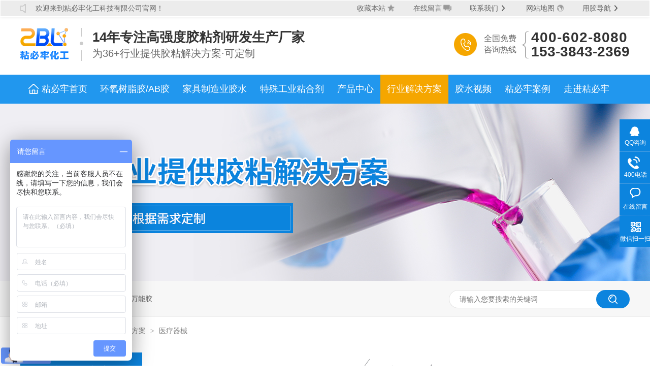

--- FILE ---
content_type: text/html
request_url: http://www.zbl8080.com/project_ylqx.html
body_size: 8434
content:
<!DOCTYPE html><html lang="zh"><head data-base="/">
<meta http-equiv="Cache-Control" content="no-transform">
<meta http-equiv="Cache-Control" content="no-siteapp"> 
  <meta charset="UTF-8"> 
  <meta http-equiv="X-UA-Compatible" content="IE=edge"> 
  <meta name="renderer" content="webkit"> 
  <meta http-equiv="pragma" content="no-cache">
 <meta http-equiv="cache-control" content="no-cache,must-revalidate">
 <meta http-equiv="expires" content="Wed, 26 Feb 1997 08:21:57 GMT">
 <meta http-equiv="expires" content="0">
 <meta name="applicable-device" content="pc">
<title>医疗器械-佛山粘必牢</title>
<meta name="keywords" content="AB胶解决方案,快干胶点胶方案,耐高温胶水应用">
<meta name="description" content="佛山粘必牢化工科技有限公司是一家集研发、生产与销售为一体的新型科技企业，主营AB胶、高透明水晶胶、耐高温硅胶胶水、工业快干胶等系列产品。AB胶厂家就找佛山粘必牢">
<link rel="alternate" media="only screen and (max-width:640px)" href="http://www.zbl8080.com/mobile/project_ylqx.html">
<script src="http://www.zbl8080.com/js/uaredirect.js" type="text/javascript"></script>
<script type="text/javascript">uaredirect('http://www.zbl8080.com/mobile/project_ylqx.html');</script>
<link rel="canonical" href="http://www.zbl8080.com/project_ylqx.html"> 
  <link href="http://www.zbl8080.com/css/reset.css?1605519176581" rel="stylesheet"> 
  <script src="http://www.zbl8080.com/js/nsw.pc.min.js"></script> 
  <link href="http://www.zbl8080.com/5f8d06cae4b05599efafc727.css" rel="stylesheet">
  <script>
var _hmt = _hmt || [];
(function() {
  var hm = document.createElement("script");
  hm.src="https://hm.baidu.com/hm.js?af3ef324fe616881a68a0c6a1f5c27a6";
  var s = document.getElementsByTagName("script")[0]; 
  s.parentNode.insertBefore(hm, s);
})();
</script>
 </head> 
 <body class="body-color"> 
  <div> 
 <div class="headbj"> 
  <div class="hea-top wow fadeInDown1"> 
   <div class="content"> 
    <span>欢迎来到粘必牢化工科技有限公司官网！</span> 
    <strong> <em class="top1 ei"><a href="javascript:addBookmark(this);" rel="sidebar" title="收藏本站"><i>收藏本站</i></a></em> <em class="top2 ei"><a href="http://www.zbl8080.com/Tools/leaveword.html" target="_blank" title="在线留言"><i>在线留言</i></a></em> <em class="top3 ei"> <a href="http://www.zbl8080.com/helps/lxzbl.html" target="_blank" title="联系我们"><i>联系我们</i></a> 
      <div class="xlbj"> 
       <div class="hea-code"> 
        <b><img alt="微信扫码 立即拿样" src="http://www.zbl8080.com/resource/images/f11a5d2971c5457bab8d40667c69dcf3_2.png" title="微信扫码 立即拿样"></b> 
        <i>微信扫码 立即拿样</i> 
       </div> 
       <div class="xl-tel"> 
        <em>免费咨询热线: </em> 
        <i>400-602-8080</i> 
       </div> 
       <div class="xl-fl"> 
        <ul> 
         <li><a href="http://wpa.qq.com/msgrd?v=3&amp;uin=1320326753&amp;site=qq&amp;menu=yes" qq="" target="_blank" title="业务咨询"><i><img alt="" src="http://www.zbl8080.com/images/hea-ico1.png"></i><em>业务咨询</em></a></li> 
         <li><a href="http://wpa.qq.com/msgrd?v=3&amp;uin=1320326753&amp;site=qq&amp;menu=yes" qq="" target="_blank" title="免费拿样"><i><img alt="" src="http://www.zbl8080.com/images/hea-ico2.png"></i><em>免费拿样</em></a></li> 
         <li><a href="http://wpa.qq.com/msgrd?v=3&amp;uin=1320326753&amp;site=qq&amp;menu=yes" qq="" target="_blank" title="我要定制"><i><img alt="" src="http://www.zbl8080.com/images/hea-ico3.png"></i><em>我要定制</em></a></li> 
        </ul> 
       </div> 
      </div> </em> <em class="top4 ei"><a href="http://www.zbl8080.com/sitemap.html" target="_blank" title="网站地图"><i>网站地图</i></a></em> <em class="top5 ei"> <a title="用胶导航"><i>用胶导航</i></a> 
      <div class="xlbj"> 
       <ul class="clearfix"> 
         
         <li class="clearfix"> <h3><a href="http://www.zbl8080.com/product_atxhf.html" title="产品分类">产品分类</a></h3> 
          <div class="hea-fl clearfix"> 
            
            <a href="http://www.zbl8080.com/product_hyjgjx.html" title="环氧结构胶系列">环氧结构胶系列</a> 
            
            <a href="http://www.zbl8080.com/product_gtmsjj.html" title="高透明水品胶系列">高透明水品胶系列</a> 
            
            <a href="http://www.zbl8080.com/product_ngwjs.html" title="耐高温胶水系列">耐高温胶水系列</a> 
            
            <a href="http://www.zbl8080.com/product_bxsabj.html" title="丙烯酸AB胶系列">丙烯酸AB胶系列</a> 
            
            <a href="http://www.zbl8080.com/product_mgjtx.html" title="木工胶系列">木工胶系列</a> 
            
            <a href="http://www.zbl8080.com/product_rrjxl.html" title="热熔胶系列">热熔胶系列</a> 
            
            <a href="http://www.zbl8080.com/product_sxfhj.html" title="水性复合胶系列">水性复合胶系列</a> 
            
            <a href="http://www.zbl8080.com/product_yxpjwn.html" title="油性喷胶/万能胶系列">油性喷胶/万能胶系列</a> 
            
            <a href="http://www.zbl8080.com/product_kgjtx.html" title="快干胶体系">快干胶体系</a> 
            
            <a href="http://www.zbl8080.com/product_yjgtx.html" title="有机硅系列">有机硅系列</a> 
            
            <a href="http://www.zbl8080.com/product_uvjt.html" title="UV胶系列">UV胶系列</a> 
            
            <a href="http://www.zbl8080.com/product_yyjtx.html" title="厌氧胶系列">厌氧胶系列</a> 
            
            <a href="http://www.zbl8080.com/product_xbj.html" title="修补剂系列">修补剂系列</a> 
            
            <a href="http://www.zbl8080.com/product_mfj.html" title="密封胶系列">密封胶系列</a> 
            
          </div> </li> 
         
         <li class="clearfix"> <h3><a href="http://www.zbl8080.com/product_czfl.html" title="粘接材质">粘接材质</a></h3> 
          <div class="hea-fl clearfix"> 
            
            <a href="http://www.zbl8080.com/product_mgjs.html" title="木工">木工</a> 
            
            <a href="http://www.zbl8080.com/product_jsjs.html" title="金属">金属</a> 
            
            <a href="http://www.zbl8080.com/product_sljspp.html" title="塑料">塑料</a> 
            
            <a href="http://www.zbl8080.com/product_gjjs.html" title="硅胶">硅胶</a> 
            
            <a href="http://www.zbl8080.com/product_blzjj.html" title="玻璃">玻璃</a> 
            
            <a href="http://www.zbl8080.com/product_tczjj.html" title="陶瓷">陶瓷</a> 
            
            <a href="http://www.zbl8080.com/product_snzj.html" title="水泥">水泥</a> 
            
            <a href="http://www.zbl8080.com/product_sczj.html" title="石材">石材</a> 
            
            <a href="http://www.zbl8080.com/product_zbzj.html" title="珠宝">珠宝</a> 
            
            <a href="http://www.zbl8080.com/product_hxzj.html" title="化纤">化纤</a> 
            
            <a href="http://www.zbl8080.com/product_dzlj.html" title="电子">电子</a> 
            
            <a href="http://www.zbl8080.com/product_yqmjs.html" title="油漆">油漆</a> 
            
            <a href="http://www.zbl8080.com/product_dtjs.html" title="地毯">地毯</a> 
            
            <a href="http://www.zbl8080.com/product_pgjs.html" title="皮革">皮革</a> 
            
            <a href="http://www.zbl8080.com/product_hmjs.html" title="海绵">海绵</a> 
            
            <a href="http://www.zbl8080.com/product_blfhj2525.html" title="布料">布料</a> 
            
            <a href="http://www.zbl8080.com/product_txwjs.html" title="碳纤维">碳纤维</a> 
            
            <a href="http://www.zbl8080.com/product_ykljs.html" title="亚克力">亚克力</a> 
            
            <a href="http://www.zbl8080.com/product_xjzj.html" title="橡胶">橡胶</a> 
            
          </div> </li> 
         
         <li class="clearfix"> <h3><a href="http://www.zbl8080.com/product_gnfl.html" title="功能分类">功能分类</a></h3> 
          <div class="hea-fl clearfix"> 
            
            <a href="http://www.zbl8080.com/product_zjj8469.html" title="粘接胶">粘接胶</a> 
            
            <a href="http://www.zbl8080.com/product_jgj.html" title="结构胶">结构胶</a> 
            
            <a href="http://www.zbl8080.com/product_ngwj.html" title="耐高温胶">耐高温胶</a> 
            
            <a href="http://www.zbl8080.com/product_gfj.html" title="灌封胶">灌封胶</a> 
            
            <a href="http://www.zbl8080.com/product_fhj.html" title="复合胶">复合胶</a> 
            
            <a href="http://www.zbl8080.com/product_djjzj.html" title="大件浇筑胶">大件浇筑胶</a> 
            
            <a href="http://www.zbl8080.com/product_tztcj.html" title="特种涂层胶">特种涂层胶</a> 
            
            <a href="http://www.zbl8080.com/product_zrj.html" title="阻燃胶">阻燃胶</a> 
            
            <a href="http://www.zbl8080.com/product_fsj.html" title="防水胶">防水胶</a> 
            
            <a href="http://www.zbl8080.com/product_tzj2784.html" title="特种胶">特种胶</a> 
            
            <a href="http://www.zbl8080.com/product_ymj.html" title="压敏胶">压敏胶</a> 
            
            <a href="http://www.zbl8080.com/product_dqjyj.html" title="电气绝缘胶">电气绝缘胶</a> 
            
            <a href="http://www.zbl8080.com/product_dddrdc.html" title="导电导热导磁胶">导电导热导磁胶</a> 
            
            <a href="http://www.zbl8080.com/product_lwjgj.html" title="螺纹紧固胶">螺纹紧固胶</a> 
            
            <a href="http://www.zbl8080.com/product_smthj.html" title="饰面贴合胶">饰面贴合胶</a> 
            
            <a href="http://www.zbl8080.com/product_tmjgj.html" title="透明结构胶">透明结构胶</a> 
            
            <a href="http://www.zbl8080.com/product_gytzxb.html" title="工业特种修补胶">工业特种修补胶</a> 
            
            <a href="http://www.zbl8080.com/product_rrzhj.html" title="热熔粘合胶">热熔粘合胶</a> 
            
            <a href="http://www.zbl8080.com/product_zscxj.html" title="注塑成型胶">注塑成型胶</a> 
            
            <a href="http://www.zbl8080.com/product_jrgj.html" title="浸润过胶">浸润过胶</a> 
            
            <a href="http://www.zbl8080.com/product_tcbqj.html" title="填充补强胶">填充补强胶</a> 
            
            <a href="http://www.zbl8080.com/product_clj.html" title="处理剂">处理剂</a> 
            
          </div> </li> 
         
         <li class="clearfix"> <h3><a href="http://www.zbl8080.com/product_yjfs.html" title="施胶工艺">施胶工艺</a></h3> 
          <div class="hea-fl clearfix"> 
            
            <a href="http://www.zbl8080.com/product_abjszf.html" title="AB胶双组份混合">AB胶双组份混合</a> 
            
            <a href="http://www.zbl8080.com/product_dzfsg.html" title="单组份施工">单组份施工</a> 
            
            <a href="http://www.zbl8080.com/product_pj.html" title="喷胶">喷胶</a> 
            
            <a href="http://www.zbl8080.com/product_smtj.html" title="双面涂胶">双面涂胶</a> 
            
            <a href="http://www.zbl8080.com/product_gtgj.html" title="滚涂过胶">滚涂过胶</a> 
            
            <a href="http://www.zbl8080.com/product_stsj.html" title="刷涂上胶">刷涂上胶</a> 
            
            <a href="http://www.zbl8080.com/product_jqdj.html" title="机器点胶">机器点胶</a> 
            
            <a href="http://www.zbl8080.com/product_lmsj.html" title="淋沐上胶">淋沐上胶</a> 
            
            <a href="http://www.zbl8080.com/product_jrsj.html" title="浸润上胶">浸润上胶</a> 
            
            <a href="http://www.zbl8080.com/product_rgsj.html" title="人工上胶">人工上胶</a> 
            
            <a href="http://www.zbl8080.com/product_zkzj.html" title="真空注胶">真空注胶</a> 
            
            <a href="http://www.zbl8080.com/product_gyzj.html" title="高压注胶">高压注胶</a> 
            
          </div> </li> 
         
         <li class="clearfix"> <h3><a href="http://www.zbl8080.com/product_ghfs.html" title="固化时间">固化时间</a></h3> 
          <div class="hea-fl clearfix"> 
            
            <a href="http://www.zbl8080.com/product_fgh.html" title="非固化">非固化</a> 
            
            <a href="http://www.zbl8080.com/product_260m.html" title="2-60秒">2-60秒</a> 
            
            <a href="http://www.zbl8080.com/product_15fz.html" title="1-5分钟">1-5分钟</a> 
            
            <a href="http://www.zbl8080.com/product_515fz.html" title="5-15分钟">5-15分钟</a> 
            
            <a href="http://www.zbl8080.com/product_3060fz.html" title="30-60分钟">30-60分钟</a> 
            
            <a href="http://www.zbl8080.com/product_12xs.html" title="1-2小时">1-2小时</a> 
            
            <a href="http://www.zbl8080.com/product_26xs.html" title="2-6小时">2-6小时</a> 
            
            <a href="http://www.zbl8080.com/product_610xs.html" title="6-10小时">6-10小时</a> 
            
            <a href="http://www.zbl8080.com/product_1024xs.html" title="10-24小时">10-24小时</a> 
            
            <a href="http://www.zbl8080.com/product_2448xs.html" title="24-48小时">24-48小时</a> 
            
            <a href="http://www.zbl8080.com/product_qtsj.html" title="其他时间">其他时间</a> 
            
          </div> </li> 
         
         <li class="clearfix"> <h3><a href="http://www.zbl8080.com/product_ghfs.html" title="固化方式">固化方式</a></h3> 
          <div class="hea-fl clearfix"> 
            
            <a href="http://www.zbl8080.com/product_cwkqgh.html" title="常温空气固化型">常温空气固化型</a> 
            
            <a href="http://www.zbl8080.com/product_cwsqgh.html" title="常温湿气固化型">常温湿气固化型</a> 
            
            <a href="http://www.zbl8080.com/product_cwzwxg.html" title="常温紫外线固化型">常温紫外线固化型</a> 
            
            <a href="http://www.zbl8080.com/product_cwabhx.html" title="常温AB化学固化型">常温AB化学固化型</a> 
            
            <a href="http://www.zbl8080.com/product_zwghx.html" title="中温固化型">中温固化型</a> 
            
            <a href="http://www.zbl8080.com/product_gwghx.html" title="高温固化型">高温固化型</a> 
            
            <a href="http://www.zbl8080.com/product_dwsgx.html" title="低温施工型">低温施工型</a> 
            
            <a href="http://www.zbl8080.com/product_sxnghx.html" title="水下能固化型">水下能固化型</a> 
            
            <a href="http://www.zbl8080.com/product_yyghx.html" title="厌氧固化型">厌氧固化型</a> 
            
            <a href="http://www.zbl8080.com/product_ylmgx.html" title="压力秒干型">压力秒干型</a> 
            
            <a href="http://www.zbl8080.com/product_wyhjkg.html" title="无氧环境可固化型">无氧环境可固化型</a> 
            
          </div> </li> 
         
       </ul> 
      </div> </em> </strong> 
   </div> 
  </div> 
  <div class="hea-cen"> 
   <div class="content"> 
    <div class="logo"> 
     <div class="t_logo wow fadeInLeft1"><a href="http://www.zbl8080.com/" title=""><img alt="佛山粘必牢化工科技有限公司" src="http://www.zbl8080.com/images/logo.png" title="佛山粘必牢化工科技有限公司"></a></div> 
     <h2 class="wow fadeInLeft2"><span>14年专注高强度胶粘剂研发生产厂家</span><em>为36+行业提供胶粘解决方案·可定制</em></h2> 
    </div> 
    <div class="hea-tel wow fadeInRight1"> 
     <span>全国免费<br>咨询热线</span> 
     <p><i style="letter-spacing: 1px;">400-602-8080</i><i>153-3843-2369</i></p> 
    </div> 
   </div> 
  </div> 
  <div class="menu"> 
   <ul class="nav"> 
     
     <li class="nLi first"> <a href="/" title="粘必牢首页"> 粘必牢首页 </a> 
       </li> 
     
     <li class="nLi"> <a href="http://www.zbl8080.com/product_hyjgjx.html" title="环氧树脂胶/AB胶"> 环氧树脂胶/AB胶 </a> 
      <div class="erji"> 
       <h4><a href="http://www.zbl8080.com/product_hyjgjx.html" title="环氧树脂胶/AB胶"><img alt="环氧树脂胶AB胶" src="http://www.zbl8080.com/resource/images/2ad8d08bb37d46b1bcfd301417a47134_2.jpg" title="环氧树脂胶AB胶"></a></h4> 
       <p> 
         
         <a href="http://www.zbl8080.com/product_hyjgjx.html" title="高强度粘接环氧">高强度粘接环氧</a> 
         
         <a href="http://www.zbl8080.com/product_gtmsjj.html" title="高透明水晶胶">高透明水晶胶</a> 
         
         <a href="http://www.zbl8080.com/product_hlzzys.html" title="河流桌专用树脂">河流桌专用树脂</a> 
         
         <a href="http://www.zbl8080.com/product_ngwhy.html" title="耐高温环氧">耐高温环氧</a> 
         
         <a href="http://www.zbl8080.com/product_hydzgf.html" title="环氧电子灌封胶">环氧电子灌封胶</a> 
         
         <a href="http://www.zbl8080.com/product_5fzkgh.html" title="快干AB胶/高强度">快干AB胶/高强度</a> 
         
         <a href="http://www.zbl8080.com/product_hyjgjx.html" title="柏年防水/免砸砖">柏年防水/免砸砖</a> 
        </p> 
      </div> </li> 
     
     <li class="nLi"> <a href="http://www.zbl8080.com/product_mgjtx.html" title="家具制造业胶水"> 家具制造业胶水 </a> 
      <div class="erji"> 
       <h4><a href="http://www.zbl8080.com/product_mgjtx.html" title="家具制造业胶水"><img alt="家具制造业胶水" src="http://www.zbl8080.com/resource/images/2ad8d08bb37d46b1bcfd301417a47134_4.jpg" title="家具制造业胶水"></a></h4> 
       <p> 
         
         <a href="http://www.zbl8080.com/product_smpbj.html" title="实木拼板胶">实木拼板胶</a> 
         
         <a href="http://www.zbl8080.com/product_zzjzlj.html" title="组装胶/组立胶/铁胶">组装胶/组立胶/铁胶</a> 
         
         <a href="http://www.zbl8080.com/product_ybj.html" title="白乳胶/压板胶">白乳胶/压板胶</a> 
         
         <a href="http://www.zbl8080.com/product_dgd3jn.html" title="D3胶/白胶">D3胶/白胶</a> 
         
         <a href="http://www.zbl8080.com/product_mpj.html" title="木皮胶/饰面胶">木皮胶/饰面胶</a> 
         
         <a href="http://www.zbl8080.com/product_mgjtx.html" title="封边热熔胶">封边热熔胶</a> 
         
         <a href="http://www.zbl8080.com/product_mjf.html" title="家具修补材料/木胶粉">家具修补材料/木胶粉</a> 
        </p> 
      </div> </li> 
     
     <li class="nLi"> <a href="http://www.zbl8080.com/product_uvjt.html" title="特殊工业粘合剂"> 特殊工业粘合剂 </a> 
      <div class="erji"> 
       <h4><a href="http://www.zbl8080.com/product_uvjt.html" title="特殊工业粘合剂"><img alt="特殊工业粘合剂" src="http://www.zbl8080.com/resource/images/2ad8d08bb37d46b1bcfd301417a47134_6.jpg" title="特殊工业粘合剂"></a></h4> 
       <p> 
         
         <a href="http://www.zbl8080.com/product_yxpjwn.html" title="特种环氧树脂">特种环氧树脂</a> 
         
         <a href="http://www.zbl8080.com/product_pppesl.html" title="PP/PE塑料胶">PP/PE塑料胶</a> 
         
         <a href="http://www.zbl8080.com/product_yklwyj.html" title="UV无影胶">UV无影胶</a> 
         
         <a href="http://www.zbl8080.com/product_kgjtx.html" title="特种快干胶">特种快干胶</a> 
         
         <a href="http://www.zbl8080.com/product_mfj.html" title="电子胶水">电子胶水</a> 
         
         <a href="http://www.zbl8080.com/product_ngwjs.html" title="耐高温密封胶">耐高温密封胶</a> 
         
         <a href="http://www.zbl8080.com/product_xbj.html" title="修补剂">修补剂</a> 
        </p> 
      </div> </li> 
     
     <li class="nLi"> <a href="http://www.zbl8080.com/product_index.html" title="产品中心"> 产品中心 </a> 
      <div class="erji"> 
       <h4><a href="http://www.zbl8080.com/product_index.html" title="产品中心"><img alt="产品中心" src="http://www.zbl8080.com/resource/images/2ad8d08bb37d46b1bcfd301417a47134_8.jpg" title="产品中心"></a></h4> 
       <p> 
         
         <a href="http://www.zbl8080.com/product_hyjgjx.html" title="环氧树脂胶">环氧树脂胶</a> 
         
         <a href="http://www.zbl8080.com/product_mgjtx.html" title="木工胶">木工胶</a> 
         
         <a href="http://www.zbl8080.com/product_qtmhyj.html" title="高透明水晶胶">高透明水晶胶</a> 
         
         <a href="http://www.zbl8080.com/product_kgjtx.html" title="快干胶/瞬间胶">快干胶/瞬间胶</a> 
         
         <a href="http://www.zbl8080.com/product_sxfhj.html" title="水性复合胶">水性复合胶</a> 
         
         <a href="http://www.zbl8080.com/product_rrjxl.html" title="热熔胶">热熔胶</a> 
         
         <a href="http://www.zbl8080.com/product_ngwjs.html" title="耐高温胶">耐高温胶</a> 
        </p> 
      </div> </li> 
     
     <li class="nLi"> <a href="http://www.zbl8080.com/project_jjfa.html" title="行业解决方案"> 行业解决方案 </a> 
      <div class="erji"> 
       <h4><a href="http://www.zbl8080.com/project_jjfa.html" title="行业解决方案"><img alt="行业解决方案" src="http://www.zbl8080.com/resource/images/2ad8d08bb37d46b1bcfd301417a47134_10.jpg" title="行业解决方案"></a></h4> 
       <p> 
         
         <a href="http://www.zbl8080.com/project_jjzz.html" title="家具制造">家具制造</a> 
         
         <a href="http://www.zbl8080.com/project_jzjz.html" title="建筑家装">建筑家装</a> 
         
         <a href="http://www.zbl8080.com/project_zmds.html" title="照明灯饰">照明灯饰</a> 
         
         <a href="http://www.zbl8080.com/project_dzdq.html" title="电子电器">电子电器</a> 
         
         <a href="http://www.zbl8080.com/project_ylqx.html" title="医疗器械">医疗器械</a> 
         
         <a href="http://www.zbl8080.com/project_wjxy.html" title="玩具行业">玩具行业</a> 
         
         <a href="http://www.zbl8080.com/project_htqs.html" title="航天潜水">航天潜水</a> 
         
         <a href="http://www.zbl8080.com/project_qccb.html" title="汽车船舶">汽车船舶</a> 
         
         <a href="http://www.zbl8080.com/project_gjsj.html" title="硅胶塑胶">硅胶塑胶</a> 
         
         <a href="http://www.zbl8080.com/project_qtxy.html" title="其他行业">其他行业</a> 
        </p> 
      </div> </li> 
     
     <li class="nLi"> <a href="http://www.zbl8080.com/help_jssp.html" title="胶水视频"> 胶水视频 </a> 
       </li> 
     
     <li class="nLi"> <a href="http://www.zbl8080.com/article_xyal.html" title="粘必牢案例"> 粘必牢案例 </a> 
      <div class="erji"> 
       <h4><a href="http://www.zbl8080.com/article_xyal.html" title="粘必牢案例"><img alt="案例" src="http://www.zbl8080.com/resource/images/aad837d522c64dec8c0bb50646a8809d_2.jpg" title="案例"></a></h4> 
       <p> 
         
         <a href="http://www.zbl8080.com/article_xyal.html" title="在线案例">在线案例</a> 
         
         <a href="http://www.zbl8080.com/article_jsbk.html" title="胶粘百科">胶粘百科</a> 
         
         <a href="http://www.zbl8080.com/article_xwzx.html" title="行业新闻">行业新闻</a> 
        </p> 
      </div> </li> 
     
     <li class="nLi"> <a href="http://www.zbl8080.com/helps/zjzbl.html" title="走进粘必牢"> 走进粘必牢 </a> 
       </li> 
     
   </ul> 
  </div> 
 </div> 
  
  
  
</div> 
  <div> 
 <div class="ty-banner-1"> 
   
   <a href="http://www.zbl8080.com/project_jjfa.html" title="粘必牢-为36+行业提供胶粘解决方案"> <img alt="粘必牢-为36+行业提供胶粘解决方案" src="http://www.zbl8080.com/resource/images/4cb98bf824db4acc9c23d675b7164b8a_32.jpg" title="粘必牢-为36+行业提供胶粘解决方案"> </a> 
    
   
   
   
 </div> 
</div> 
  <div class="p102-search-1"> 
 <div class="blk-main"> 
  <p> <b>热搜关键词：</b> 
    
    <a href="http://www.zbl8080.com/product_gtmsjj.html" onclick="searchLink(this);" title="透明胶">透明胶</a> 
    
    
    <a href="http://www.zbl8080.com/product_pvcfbj.html" onclick="searchLink(this);" title="pvc胶水">pvc胶水</a> 
    
    
    <a href="http://www.zbl8080.com/product_gnfl.html" onclick="searchLink(this);" title="万能胶">万能胶</a> 
   </p> 
  <div class="p102-search-1-inp"> 
   <input class="p102-search-1-inp1" id="key" placeholder="请输入您要搜索的关键词" type="text"> 
   <input class="p102-search-1-inp2" onclick="searchInfo();" type="button"> 
  </div> 
  <div class="clear"></div> 
 </div> 
</div> 
 
 
  <div class="blk-main"> 
   <div class="plc"> 
 <div class="p102-curmbs-1" navcrumbs=""> 
  <b>您当前的位置：</b> 
  <a href="http://www.zbl8080.com/" title="首页"> 首页 </a> 
  <span> &gt; </span> 
   
   <i class="p12-curblock"> <a href="http://www.zbl8080.com/project_index.html" title="解决方案"> 解决方案 </a> <span> &gt; </span> </i> 
   
   <i class=""> <a href="http://www.zbl8080.com/project_jjfa.html" title="解决方案"> 解决方案 </a> <span> &gt; </span> </i> 
   
   <i class=""> <a href="http://www.zbl8080.com/project_ylqx.html" title="医疗器械"> 医疗器械 </a>  </i> 
   
 </div> 
</div> 
 
   <div class="clear"></div> 
   <div class="blk-sm fr"> 
    <div class="p15-infolist-1 b"> 
  
 <div class="clear"></div> 
  
</div> 
    <div class="p15-infolist-1 b"> 
 <div class="n-nodata"> 
  <img src="http://www.zbl8080.com/images/timg.png" style="width:406px; height:400px;margin:0 auto; display:block;"> 
 </div> 
 <div class="p15-infolist-1-list"> 
   
    
    
   
 </div> 
 <div class="clear"></div> 
  
</div> 
    <div class="p12-pagination-1 g blk"> 
 <div class="p12-pagination-1-main"> 
   
 </div> 
 <div class="clear"></div> 
</div> 
   </div> 
   <div class="blk-xs fl"> 
    <div class="fdh-01 blk"> 
 <div class="fdh-01-tit"> 
  <h2>粘必牢解决方案中心</h2> 
 </div> 
 <div class="fdh-01-nav" navvicefocus1=""> 
   
   <div class="fdh-01-nav-one"> 
    <h3><a href="http://www.zbl8080.com/project_jjfa.html" title="解决方案"> 解决方案 </a></h3> 
    <dl style="display:none;"> 
     <!-- 2级 --> 
      
      <dt> 
       <a href="http://www.zbl8080.com/project_jjzz.html" title="家具制造"> 家具制造 </a> 
      </dt> 
       
      
      <dt> 
       <a href="http://www.zbl8080.com/project_jzjz.html" title="建筑家装"> 建筑家装 </a> 
      </dt> 
       
      
      <dt> 
       <a href="http://www.zbl8080.com/project_zmds.html" title="照明灯饰"> 照明灯饰 </a> 
      </dt> 
       
      
      <dt> 
       <a href="http://www.zbl8080.com/project_dzdq.html" title="电子电器"> 电子电器 </a> 
      </dt> 
       
      
      <dt> 
       <a href="http://www.zbl8080.com/project_ylqx.html" title="医疗器械"> 医疗器械 </a> 
      </dt> 
       
      
      <dt> 
       <a href="http://www.zbl8080.com/project_wjxy.html" title="玩具行业"> 玩具行业 </a> 
      </dt> 
       
      
      <dt> 
       <a href="http://www.zbl8080.com/project_htqs.html" title="航天潜水"> 航天潜水 </a> 
      </dt> 
       
      
      <dt> 
       <a href="http://www.zbl8080.com/project_qccb.html" title="汽车船舶"> 汽车船舶 </a> 
      </dt> 
       
      
      <dt> 
       <a href="http://www.zbl8080.com/project_gjsj.html" title="硅胶塑胶"> 硅胶塑胶 </a> 
      </dt> 
       
      
      <dt> 
       <a href="http://www.zbl8080.com/project_qtxy.html" title="其他行业"> 其他行业 </a> 
      </dt> 
       
      
    </dl> 
   </div> 
   
 </div> 
 <div class="clear"></div> 
  
  
</div> 
    <div> 
 <div class="p14-pro-1 blk"> 
  <div class="p14-pro-1-tit">
    推荐产品 
  </div> 
  <div class="p14-pro-1-list"> 
    
    <dl> 
     <dt> 
      <a href="http://www.zbl8080.com/products/zbla8g.html" target="_blank" title="ZBL-A8高温型PVC封边热熔胶"><img alt="ZBL-A8高温型PVC封边热熔胶" src="http://www.zbl8080.com/resource/images/113a5e0e9313473bbbf58ee2f51cec31_78.jpg"></a> 
     </dt> 
     <dd> 
      <h4><a href="http://www.zbl8080.com/products/zbla8g.html" target="_blank" title="ZBL-A8高温型PVC封边热熔胶">ZBL-A8高温型PVC封边热熔胶</a></h4> 
     </dd> 
    </dl> 
    
    <dl> 
     <dt> 
      <a href="http://www.zbl8080.com/products/zbldg1.html" target="_blank" title="ZBL-DG1350耐高温胶水"><img alt="ZBL-DG1350耐高温胶水" src="http://www.zbl8080.com/resource/images/113a5e0e9313473bbbf58ee2f51cec31_74.jpg"></a> 
     </dt> 
     <dd> 
      <h4><a href="http://www.zbl8080.com/products/zbldg1.html" target="_blank" title="ZBL-DG1350耐高温胶水">ZBL-DG1350耐高温胶水</a></h4> 
     </dd> 
    </dl> 
    
    <dl> 
     <dt> 
      <a href="http://www.zbl8080.com/products/zbld24.html" target="_blank" title="ZBL-D240水性环保白乳胶"><img alt="ZBL-D240水性环保白乳胶" src="http://www.zbl8080.com/resource/images/113a5e0e9313473bbbf58ee2f51cec31_70.jpg"></a> 
     </dt> 
     <dd> 
      <h4><a href="http://www.zbl8080.com/products/zbld24.html" target="_blank" title="ZBL-D240水性环保白乳胶">ZBL-D240水性环保白乳胶</a></h4> 
     </dd> 
    </dl> 
    
    <dl> 
     <dt> 
      <a href="http://www.zbl8080.com/products/zbla803800.html" target="_blank" title="ZBL-A806硬木拼板胶"><img alt="ZBL-A806硬木拼板胶" src="http://www.zbl8080.com/resource/images/113a5e0e9313473bbbf58ee2f51cec31_66.jpg"></a> 
     </dt> 
     <dd> 
      <h4><a href="http://www.zbl8080.com/products/zbla803800.html" target="_blank" title="ZBL-A806硬木拼板胶">ZBL-A806硬木拼板胶</a></h4> 
     </dd> 
    </dl> 
    
    <dl> 
     <dt> 
      <a href="http://www.zbl8080.com/products/zbl988.html" target="_blank" title="ZBL-988通用型强力快干胶"><img alt="ZBL-988通用型强力快干胶" src="http://www.zbl8080.com/resource/images/113a5e0e9313473bbbf58ee2f51cec31_62.jpg"></a> 
     </dt> 
     <dd> 
      <h4><a href="http://www.zbl8080.com/products/zbl988.html" target="_blank" title="ZBL-988通用型强力快干胶">ZBL-988通用型强力快干胶</a></h4> 
     </dd> 
    </dl> 
    
    <dl> 
     <dt> 
      <a href="http://www.zbl8080.com/products/zbl502.html" target="_blank" title="ZBL-502强力瞬间胶"><img alt="ZBL-502强力瞬间胶" src="http://www.zbl8080.com/resource/images/113a5e0e9313473bbbf58ee2f51cec31_58.jpg"></a> 
     </dt> 
     <dd> 
      <h4><a href="http://www.zbl8080.com/products/zbl502.html" target="_blank" title="ZBL-502强力瞬间胶">ZBL-502强力瞬间胶</a></h4> 
     </dd> 
    </dl> 
    
    <dl> 
     <dt> 
      <a href="http://www.zbl8080.com/products/zbl9306046.html" target="_blank" title="ZBL-9301环氧修补胶"><img alt="ZBL-9301环氧修补胶" src="http://www.zbl8080.com/resource/images/113a5e0e9313473bbbf58ee2f51cec31_54.jpg"></a> 
     </dt> 
     <dd> 
      <h4><a href="http://www.zbl8080.com/products/zbl9306046.html" target="_blank" title="ZBL-9301环氧修补胶">ZBL-9301环氧修补胶</a></h4> 
     </dd> 
    </dl> 
    
    <dl> 
     <dt> 
      <a href="http://www.zbl8080.com/products/zble103956.html" target="_blank" title="ZBL-E102通用型特种胶"><img alt="ZBL-E102通用型特种胶" src="http://www.zbl8080.com/resource/images/113a5e0e9313473bbbf58ee2f51cec31_50.jpg"></a> 
     </dt> 
     <dd> 
      <h4><a href="http://www.zbl8080.com/products/zble103956.html" target="_blank" title="ZBL-E102通用型特种胶">ZBL-E102通用型特种胶</a></h4> 
     </dd> 
    </dl> 
    
    <dl> 
     <dt> 
      <a href="http://www.zbl8080.com/products/zbls93.html" target="_blank" title="ZBL-S9302高光镜面晶瓷画水晶胶"><img alt="ZBL-S9302高光镜面晶瓷画水晶胶" src="http://www.zbl8080.com/resource/images/113a5e0e9313473bbbf58ee2f51cec31_46.jpg"></a> 
     </dt> 
     <dd> 
      <h4><a href="http://www.zbl8080.com/products/zbls93.html" target="_blank" title="ZBL-S9302高光镜面晶瓷画水晶胶">ZBL-S9302高光镜面晶瓷画水晶胶</a></h4> 
     </dd> 
    </dl> 
    
    <dl> 
     <dt> 
      <a href="http://www.zbl8080.com/products/e108sx.html" target="_blank" title="ZBL-E108水性环保复合胶"><img alt="ZBL-E108水性环保复合胶" src="http://www.zbl8080.com/resource/images/113a5e0e9313473bbbf58ee2f51cec31_42.jpg"></a> 
     </dt> 
     <dd> 
      <h4><a href="http://www.zbl8080.com/products/e108sx.html" target="_blank" title="ZBL-E108水性环保复合胶">ZBL-E108水性环保复合胶</a></h4> 
     </dd> 
    </dl> 
    
  </div> 
 </div> 
  
  
</div> 
    <div class="contact-z1 blk"> 
 <p> 咨询热线 </p> 
 <span> 400-602-8080 </span> 
  
</div> 
   </div> 
   <div class="clear"></div> 
  </div> 
  <div> 
 <div class="abo-td"> 
  <div class="content"> 
   <h4>快速通道</h4> 
   <ul class="clearfix"> 
     
     <li> <h5><a href="http://www.zbl8080.com/product_atxhf.html" title="产品分类">产品分类</a></h5> <p> 
        
        <a href="http://www.zbl8080.com/product_hyjgjx.html" title="环氧结构胶系列">环氧结构胶系列</a> 
        
        <a href="http://www.zbl8080.com/product_gtmsjj.html" title="高透明水品胶系列">高透明水品胶系列</a> 
        
        <a href="http://www.zbl8080.com/product_ngwjs.html" title="耐高温胶水系列">耐高温胶水系列</a> 
        
        <a href="http://www.zbl8080.com/product_bxsabj.html" title="丙烯酸AB胶系列">丙烯酸AB胶系列</a> 
        <a href="http://www.zbl8080.com/product_atxhf.html" title="More">More+</a> </p> </li> 
     
     <li> <h5><a href="http://www.zbl8080.com/product_czfl.html" title="粘接材质">粘接材质</a></h5> <p> 
        
        <a href="http://www.zbl8080.com/product_mgjs.html" title="木工">木工</a> 
        
        <a href="http://www.zbl8080.com/product_jsjs.html" title="金属">金属</a> 
        
        <a href="http://www.zbl8080.com/product_sljspp.html" title="塑料">塑料</a> 
        
        <a href="http://www.zbl8080.com/product_gjjs.html" title="硅胶">硅胶</a> 
        <a href="http://www.zbl8080.com/product_czfl.html" title="More">More+</a> </p> </li> 
     
     <li> <h5><a href="http://www.zbl8080.com/product_gnfl.html" title="功能分类">功能分类</a></h5> <p> 
        
        <a href="http://www.zbl8080.com/product_zjj8469.html" title="粘接胶">粘接胶</a> 
        
        <a href="http://www.zbl8080.com/product_jgj.html" title="结构胶">结构胶</a> 
        
        <a href="http://www.zbl8080.com/product_ngwj.html" title="耐高温胶">耐高温胶</a> 
        
        <a href="http://www.zbl8080.com/product_gfj.html" title="灌封胶">灌封胶</a> 
        <a href="http://www.zbl8080.com/product_gnfl.html" title="More">More+</a> </p> </li> 
     
     <li> <h5><a href="http://www.zbl8080.com/product_yjfs.html" title="施胶工艺">施胶工艺</a></h5> <p> 
        
        <a href="http://www.zbl8080.com/product_abjszf.html" title="AB胶双组份混合">AB胶双组份混合</a> 
        
        <a href="http://www.zbl8080.com/product_dzfsg.html" title="单组份施工">单组份施工</a> 
        
        <a href="http://www.zbl8080.com/product_pj.html" title="喷胶">喷胶</a> 
        
        <a href="http://www.zbl8080.com/product_smtj.html" title="双面涂胶">双面涂胶</a> 
        <a href="http://www.zbl8080.com/product_yjfs.html" title="More">More+</a> </p> </li> 
     
     <li> <h5><a href="http://www.zbl8080.com/product_ghfs.html" title="固化时间">固化时间</a></h5> <p> 
        
        <a href="http://www.zbl8080.com/product_fgh.html" title="非固化">非固化</a> 
        
        <a href="http://www.zbl8080.com/product_260m.html" title="2-60秒">2-60秒</a> 
        
        <a href="http://www.zbl8080.com/product_15fz.html" title="1-5分钟">1-5分钟</a> 
        
        <a href="http://www.zbl8080.com/product_515fz.html" title="5-15分钟">5-15分钟</a> 
        <a href="http://www.zbl8080.com/product_ghfs.html" title="More">More+</a> </p> </li> 
     
     <li> <h5><a href="http://www.zbl8080.com/product_ghfs.html" title="固化方式">固化方式</a></h5> <p> 
        
        <a href="http://www.zbl8080.com/product_cwkqgh.html" title="常温空气固化型">常温空气固化型</a> 
        
        <a href="http://www.zbl8080.com/product_cwsqgh.html" title="常温湿气固化型">常温湿气固化型</a> 
        
        <a href="http://www.zbl8080.com/product_cwzwxg.html" title="常温紫外线固化型">常温紫外线固化型</a> 
        
        <a href="http://www.zbl8080.com/product_cwabhx.html" title="常温AB化学固化型">常温AB化学固化型</a> 
        <a href="http://www.zbl8080.com/product_ghfs.html" title="More">More+</a> </p> </li> 
     
   </ul> 
  </div> 
 </div> 
  
 <div class="footer"> 
  <div class="foot"> 
   <div class="ft-nav"> 
    <div class="content"> 
     <ul> 
       
       <li> <a href="/" title="粘必牢首页">粘必牢首页</a> </li> 
       
       <li> <a href="http://www.zbl8080.com/product_hyzjab.html" title="环氧树脂胶/AB胶">环氧树脂胶/AB胶</a> </li> 
       
       <li> <a href="http://www.zbl8080.com/product_mgjtx.html" title="家具制造业胶水">家具制造业胶水</a> </li> 
       
       <li> <a href="http://www.zbl8080.com/product_uvjt.html" title="特殊工业粘合剂">特殊工业粘合剂</a> </li> 
       
       <li> <a href="http://www.zbl8080.com/product_index.html" title="产品中心">产品中心</a> </li> 
       
       <li> <a href="http://www.zbl8080.com/article_xyal.html" title="胶水应用领域">胶水应用领域</a> </li> 
       
       <li> <a href="http://www.zbl8080.com/project_jjfa.html" title="解决方案">解决方案</a> </li> 
       
       <li> <a href="http://www.zbl8080.com/article_index.html" title="粘必牢资讯">粘必牢资讯</a> </li> 
       
       <li> <a href="http://www.zbl8080.com/helps/zjzbl.html" title="走进粘必牢">走进粘必牢</a> </li> 
       
       <li> <a href="http://www.zbl8080.com/sitemap.html" target="_blank" title="网站地图">网站地图</a> </li> 
       
     </ul> 
    </div> 
   </div> 
   <div class="ft-logo"> 
    <div class="content"> 
     <h2> <span><a href="http://www.zbl8080.com/" title="佛山粘必牢化工科技有限公司"><img alt="佛山粘必牢化工科技有限公司" src="http://www.zbl8080.com/images/ft-logo.png" title="佛山粘必牢化工科技有限公司"></a><em>粘必牢化工</em></span> <p>专注研发生产胶粘剂14年</p> </h2> 
     <div class="ft-dh"> 
      <span>公司电话：</span> 
      <p>400-602-8080 &nbsp; 075728369653</p> 
     </div> 
     <div class="ft-an"> 
      <a class="zx1" href="http://wpa.qq.com/msgrd?v=3&amp;uin=1320326753&amp;site=qq&amp;menu=yes" qq="" target="_blank" title="在线购买">在线购买</a> 
      <a class="zx2" href="http://wpa.qq.com/msgrd?v=3&amp;uin=1320326753&amp;site=qq&amp;menu=yes" qq="" target="_blank" title="技术咨询">技术咨询</a> 
     </div> 
    </div> 
   </div> 
   <div class="ft-cen"> 
    <div class="content"> 
     <div class="ft-gy fl"> 
      <h4>关于我们</h4> 
      <ul> 
       <li>qq号码：1320326753</li> 
       <li>邮箱：h-q-s@foxmail.com</li> 
       <li>办公：佛山市顺德区乐从镇电创时代大厦B座</li> 
       <li>工厂：佛山市顺德区乐从镇水藤工业区3-4</li> 
      </ul> 
     </div> 
     <div class="ft-proj fl"> 
      <h4>解决方案</h4> 
      <ul> 
        
        <li> <a href="http://www.zbl8080.com/article_jjscyy.html" title="家具制造业">家具制造业</a> </li> 
        
        <li> <a href="http://www.zbl8080.com/article_jxsbzz.html" title="家装建材">家装建材</a> </li> 
        
        <li> <a href="http://www.zbl8080.com/article_jzjzyy.html" title="照明灯饰">照明灯饰</a> </li> 
        
        <li> <a href="http://www.zbl8080.com/article_tzgyyy.html" title="电器电子">电器电子</a> </li> 
        
        <li> <a href="http://www.zbl8080.com/article_gypyy.html" title="复合新材料">复合新材料</a> </li> 
        
        <li> <a href="http://www.zbl8080.com/article_dzkjyy.html" title="医用器材">医用器材</a> </li> 
        
        <li> <a href="http://www.zbl8080.com/article_wjjx.html" title="玩具机械">玩具机械</a> </li> 
        
        <li> <a href="http://www.zbl8080.com/article_gyplp.html" title="工艺品/礼品">工艺品/礼品</a> </li> 
        
      </ul> 
     </div> 
     <div class="ft-profl fl"> 
      <h4>产品分类</h4> 
      <ul> 
        
        <li> <a href="http://www.zbl8080.com/product_hyjgjx.html" title="环氧结构胶系列">环氧结构胶系列</a> </li> 
        
        <li> <a href="http://www.zbl8080.com/product_mgjtx.html" title="木工胶体系">木工胶体系</a> </li> 
        
        <li> <a href="http://www.zbl8080.com/product_rrjxl.html" title="热熔胶系列">热熔胶系列</a> </li> 
        
        <li> <a href="http://www.zbl8080.com/product_sxfhj.html" title="水性复合胶">水性复合胶</a> </li> 
        
        <li> <a href="http://www.zbl8080.com/product_gtmsjj.html" title="高透明水晶胶体系">高透明水晶胶体系</a> </li> 
        
        <li> <a href="http://www.zbl8080.com/product_kgjtx.html" title="快干胶体系">快干胶体系</a> </li> 
        
        <li> <a href="http://www.zbl8080.com/product_yxpjwn.html" title="特种胶系列">特种胶系列</a> </li> 
        
        <li> <a href="http://www.zbl8080.com/product_ngwjs.html" title="耐高温胶水">耐高温胶水</a> </li> 
        
        <li> <a href="http://www.zbl8080.com/product_yjgtx.html" title="有机硅体系">有机硅体系</a> </li> 
        
        <li> <a href="http://www.zbl8080.com/product_uvjt.html" title="UV胶体">UV胶体</a> </li> 
        
        <li> <a href="http://www.zbl8080.com/product_yyjtx.html" title="厌氧胶体系">厌氧胶体系</a> </li> 
        
        <li> <a href="http://www.zbl8080.com/product_bxsabj.html" title="丙烯酸AB胶">丙烯酸AB胶</a> </li> 
        
        <li> <a href="http://www.zbl8080.com/product_mfj.html" title="密封胶">密封胶</a> </li> 
        
        <li> <a href="http://www.zbl8080.com/product_xbj.html" title="修补剂">修补剂</a> </li> 
        
      </ul> 
     </div> 
     <div class="ft-code fr"> 
      <h4>扫一扫关注我们</h4> 
      <span><i><img alt="resource/images/0109628c57734a0aa4b88069236c0985_2.png" src="http://www.zbl8080.com/resource/images/0109628c57734a0aa4b88069236c0985_2.png" title="resource/images/0109628c57734a0aa4b88069236c0985_2.png"></i><em>公众号</em></span> 
      <span><i><img alt="resource/images/f11a5d2971c5457bab8d40667c69dcf3_2.png" src="http://www.zbl8080.com/resource/images/f11a5d2971c5457bab8d40667c69dcf3_2.png" title="resource/images/f11a5d2971c5457bab8d40667c69dcf3_2.png"></i><em>手机站</em></span> 
     </div> 
    </div> 
   </div> 
   <div class="ft-bot"> 
    <div class="content"> 
     <span><em>备案号：<a href="https://beian.miit.gov.cn/#/Integrated/index" target="_blank">粤ICP备16087497号</a></em><em>百度统计</em><em>技术支持：牛商网</em><i>粘必牢网站均为原创设计，所有版面.图片.创意均已申请国家知识产权保护、尊重知识请勿模仿，如有仿冒盗用必究</i></span> 
    </div> 
   </div> 
  </div> 
 </div> 
  
</div> 
  <div class="client-2"> 
 <ul id="client-2"> 
  <li class="my-kefu-qq"> 
   <div class="my-kefu-main"> 
    <div class="my-kefu-left"> 
     <a class="online-contact-btn" href="http://wpa.qq.com/msgrd?v=3&amp;uin=1320326753&amp;site=qq&amp;menu=yes" qq="" target="_blank"> <i></i> <p> QQ咨询 </p> </a> 
    </div> 
    <div class="my-kefu-right"></div> 
   </div> </li> 
  <li class="my-kefu-tel"> 
   <div class="my-kefu-tel-main"> 
    <div class="my-kefu-left"> 
     <i></i> 
     <p> 400电话 </p> 
    </div> 
    <div class="my-kefu-tel-right" phone400="">400-602-8080</div> 
   </div> </li> 
  <li class="my-kefu-liuyan"> 
   <div class="my-kefu-main"> 
    <div class="my-kefu-left"> 
     <a href="http://www.zbl8080.com/Tools/leaveword.html" title="在线留言"> <i></i> <p> 在线留言 </p> </a> 
    </div> 
    <div class="my-kefu-right"></div> 
   </div> </li> 
  <li class="my-kefu-weixin"> 
   <div class="my-kefu-main"> 
    <div class="my-kefu-left"> 
     <i></i> 
     <p> 微信扫一扫 </p> 
    </div> 
    <div class="my-kefu-right"> 
    </div> 
    <div class="my-kefu-weixin-pic"> 
     <img src="http://www.zbl8080.com/resource/images/0109628c57734a0aa4b88069236c0985_2.png"> 
    </div> 
   </div> </li> 
   
  <li class="my-kefu-ftop"> 
   <div class="my-kefu-main"> 
    <div class="my-kefu-left"> 
     <a href="javascript:;"> <i></i> <p> 返回顶部 </p> </a> 
    </div> 
    <div class="my-kefu-right"> 
    </div> 
   </div> </li> 
 </ul> 
  
  
</div> 
  <script src="http://www.zbl8080.com/js/public.js"></script> 
  <script src="http://www.zbl8080.com/5f8d06cae4b05599efafc727.js" type="text/javascript"></script>
 
<script>  var sysBasePath = null ;var projPageData = {};</script><script>(function(){var bp = document.createElement('script');
var curProtocol = window.location.protocol.split(':')[0];
if (curProtocol === 'https')
{ bp.src='https://zz.bdstatic.com/linksubmit/push.js'; }
else
{ bp.src='http://push.zhanzhang.baidu.com/push.js'; }
var s = document.getElementsByTagName("script")[0];
s.parentNode.insertBefore(bp, s);
})();</script>
<script>
(function(){var src="https://jspassport.ssl.qhimg.com/11.0.1.js?d182b3f28525f2db83acfaaf6e696dba";document.write('<script src="' + src + '" id="sozz"><\/script>');})();
</script>
<script type="application/ld+json">
{"@content":"https://ziyuan.baidu.com/contexts/cambrian.jsonld","@id":"http://www.zbl8080.com/project_ylqx.html","appid":"","title":"医疗器械-佛山粘必牢","images":[],"description":"","pubDate":"2020-11-04T17:14:00","upDate":"2021-04-02T16:52:29","lrDate":"2020-11-04T17:14"}
</script></body></html>

--- FILE ---
content_type: text/css
request_url: http://www.zbl8080.com/5f8d06cae4b05599efafc727.css
body_size: 4797
content:

        .content {
            width: 1200px;
            margin: 0 auto;
        }
        
        i,
        em {
            font-style: normal;
        }
        
        .headbj {
            height: 203px;
            position: relative;
            z-index: 500;
        }
        
        .hea-top {
            height: 31px;
            background: #ECECEC;
            border: 1px solid #FFFFFF;
            box-shadow: 0px 0px 7px 0px rgba(0, 0, 0, 0.11);
            position: relative;
            z-index: 500;
        }
        
        .hea-top span {
            display: block;
            height: 31px;
            line-height: 31px;
            float: left;
            font-size: 14px;
            color: #666666;
            padding-left: 30px;
            background: url(images/hea-icon.gif) no-repeat left;
        }
        
        .hea-top strong {
            display: block;
            float: right;
            height: 31px;
            width: 554px;
        }
        
        .hea-top strong .ei {
            display: block;
            width: 103px;
            height: 31px;
            line-height: 31px;
            margin: 0 4px;
            float: left;
            text-align: center;
            position: relative;
        }
        
        .hea-top strong .ei:last-child {
            margin-right: 0;
        }
        
        .hea-top strong .ei a {
            display: block;
        }
        
        .hea-top strong .ei a i {
            font-size: 14px;
            color: #666666;
            font-weight: normal;
            padding-right: 22px;
        }
        
        .hea-top strong .ei.top1 a i {
            background: url(images/top1.png) no-repeat right;
        }
        
        .hea-top strong .ei.top2 a i {
            background: url(images/top2.png) no-repeat right;
        }
        
        .hea-top strong .ei.top3>a i {
            background: url(images/top3.png) no-repeat right;
        }
        
        .hea-top strong .ei.top4 a i {
            background: url(images/top4.png) no-repeat right;
        }
        
        .hea-top strong .ei.top5 a i {
            background: url(images/top3.png) no-repeat right;
        }
        
        .hea-top strong .ei.top1:hover a i {
            background: url(images/top1_h.png) no-repeat right;
        }
        
        .hea-top strong .ei.top2:hover a i {
            background: url(images/top2_h.png) no-repeat right;
        }
        
        .hea-top strong .ei.top3:hover>a i {
            background: url(images/top3_h.png) no-repeat right;
        }
        
        .hea-top strong .ei.top4:hover a i {
            background: url(images/top4_h.png) no-repeat right;
        }
        
        .hea-top strong .ei.top5:hover a i {
            background: url(images/top3_h.png) no-repeat right;
        }
        
        .hea-top strong .ei:hover {
            background: #FFF;
        }
        
        .hea-top strong .ei:hover a i {
            color: #2197ee;
        }
        
        .hea-top strong em.top3 .xlbj {
            width: 614px;
            height: 0;
            overflow: hidden;
            background: #FFF;
            box-sizing: border-box;
            position: absolute;
            left: -286px;
            top: 34px;
            transition: .5s;
        }
        
        .hea-top strong em.top3 .xlbj .hea-code b {
            display: block;
            width: 118px;
            height: 118px;
            margin: 0 auto;
            border: 1px solid #cdcdcd;
        }
        
        .hea-top strong em.top3 .xlbj .hea-code b img {
            width: 100%;
        }
        
        .hea-top strong em.top3 .xlbj .hea-code i {
            display: block;
            height: 49px;
            line-height: 49px;
            text-align: center;
            font-size: 20px;
            color: #333333;
            font-weight: normal;
        }
        
        .hea-top strong em.top3 .xlbj .xl-tel {
            height: 68px;
            text-align: center;
            margin-bottom: 9px;
        }
        
        .hea-top strong em.top3 .xlbj .xl-tel em {
            display: inline-block;
            padding-left: 32px;
            background: url(images/hea-tel.png) no-repeat left;
            line-height: 68px;
            font-weight: normal;
        }
        
        .hea-top strong em.top3 .xlbj .xl-tel i {
            display: inline-block;
            font-size: 40px;
            color: #0b84dd;
            line-height: 68px;
            vertical-align: bottom;
        }
        
        .hea-top strong em.top3 .xlbj .xl-fl {
            width: 509px;
            margin: 0 auto;
        }
        
        .hea-top strong em.top3 .xlbj .xl-fl ul li {
            float: left;
            width: 153px;
            margin: 0 8px;
        }
        
        .hea-top strong em.top3 .xlbj .xl-fl ul li i {
            display: block;
            width: 32px;
            height: 32px;
            margin: 0 auto 13px;
        }
        
        .hea-top strong em.top3 .xlbj .xl-fl ul li i img {
            width: 100%;
        }
        
        .hea-top strong em.top3 .xlbj .xl-fl ul li a {
            display: block;
        }
        
        .hea-top strong em.top3 .xlbj .xl-fl ul li em {
            display: block;
            height: 41px;
            line-height: 41px;
            text-align: center;
            background: #0b84dd;
            border-radius: 25px;
            font-size: 24px;
            color: #FFF;
            font-weight: normal;
        }
        
        .hea-top strong em.top3:hover .xlbj {
            height: 427px;
            padding-top: 44px;
        }
        
        .hea-top strong em.top5 .xlbj {
            position: absolute;
            right: 0;
            top: 34px;
            transition: .5s;
            background: #FFF;
            box-sizing: border-box;
            height: 0;
            overflow: hidden;
        }
        
        .hea-top strong em.top5 .xlbj ul li {
            width: 765px;
            padding: 28px 0 17px;
            border-bottom: 1px solid #dbdbdb;
        }
        
        .hea-top strong em.top5 .xlbj ul li h3 {
            width: 84px;
            height: 30px;
            line-height: 30px;
            text-align: left;
            float:left;
        }
        
        .hea-top strong em.top5 .xlbj ul li h3 a {
            font-size: 16px;
            color: #333333;
            font-weight: bold;
        }
        
        .hea-top strong em.top5 .xlbj ul li .hea-fl {
            width: 678px;
            float:left;
        }
        
        .hea-top strong em.top5 .xlbj ul li .hea-fl a {
            display: block;
            height: 28px;
            line-height: 28px;
            padding: 0 10px;
            font-size: 14px;
            color: #666666;
            position: relative;
            float: left;
            font-weight: normal; 
        }
        
        .hea-top strong em.top5 .xlbj ul li .hea-fl a:hover{color:#2197EE;}
        
        .hea-top .xlbj ul li .hea-fl a:first-child {
            padding-left: 0 !important;
        }
        
        .hea-top strong em.top5 .xlbj ul li .hea-fl a:before {
            width: 1px;
            height: 14px;
            background: #dbdbdb;
            content: "";
            position: absolute;
            right: 0;
            top: 8px;
        }
        
        .hea-top strong em.top5 .xlbj ul li:last-child {
            border-bottom: 0;
        }
        
        .hea-top strong em.top5:hover .xlbj {
            height: 830px;
            padding: 40px 57px 39px 69px;
        }
        
        .hea-cen {
            height: 114px;
            padding-top: 22px;
            box-sizing: border-box;
        }
        
        .hea-cen .logo {
            float: left;
        }
        
        .hea-cen .logo .t_logo {
            float: left;
            width: 95px;
            height: 62px;
            margin-right: 22px;
        }
        
        .hea-cen .logo .t_logo img {
            width: 100%;
        }
        
        .hea-cen .logo h2 {
            float: left;
            padding-left: 25px;
            text-align: left;
            background: url(images/hea-xt.png) no-repeat left;
        }
        
        .hea-cen .logo h2 span {
            display: block;
            height: 36px;
            line-height: 36px;
            font-size: 26px;
            color: #333333;
            font-weight: bold;
        }
        
        .hea-cen .logo h2 em {
            display: block;
            height: 29px;
            line-height: 29px;
            font-size: 20px;
            color: #666666;
            font-weight: normal;
        }
        
        .hea-cen .hea-tel {
            float: right;
            margin-top: 5px;
        }
        
        .hea-cen .hea-tel span {
            display: block;
            width: 133px;
            height: 45px;
            float: left;
            margin-top: 5px;
            padding-left: 59px;
            background: url(images/hea-tel.gif) no-repeat left;
            font-size: 16px;
            color: #666666;
            line-height: 22px;
            box-sizing: border-box;
        }
        
        .hea-cen .hea-tel p {
            float: left;
            padding-left: 19px;
            background: url(images/hea-bk.png) no-repeat left;
        }
        
        .hea-cen .hea-tel p i {
            display: block;
            font-size: 28px;
            line-height: 28px;
            color: #333333;
            font-weight: bold;
            font-family: "Arial";
        }
        
        .menu {
            height: 56px;
            background: #2197EE;
            box-shadow: 0px 1px 1px 0px #2197EE;
        }
        
        .menu .nav {
            width: 1200px;
            margin: 0 auto;
        }
        
        .menu .nav>li {
            float: left;
            height: 56px;
            line-height: 56px;
            position: relative;
        }
        
        .menu .nav>li>a {
            display: block;
            font-size: 18px;
            color: #FFFFFF;
            padding: 0 13px;
            position: relative;
        }
        
        .menu .nav>li.first a {
            padding-left: 26px;
            padding-right: 0;
            background: url(images/hea-f.png) no-repeat left;
        }
        
        .menu .nav>li.first {
            padding: 0 12px 0 16px;
        }
        
        .menu .nav>li:before {
            width: 100%;
            height: 0;
            background: #F5A600;
            content: "";
            position: absolute;
            left: 0;
            top: 0;
            transition: .5s;
        }
        
        .menu .nav>li:hover:before,
        .menu .nav>li.cur:before {
            height: 57px;
        }
        
        .menu .nav .erji{ width:525px; background:#2197EE; padding:30px 20px; display:none; position:absolute; top:56px; left:0; z-index:11;}
    	.menu .nav .erji h4{ width:201px; height:114px; float:right; overflow:hidden; margin-top:10px;}
    	.menu .nav .erji h4 img{ display:block;width:201px; height:auto;}
    	.menu .nav .erji p{ width:300px; float:left; overflow:hidden;}
    	.menu .nav .erji p a{ display:block; width:135px; float:left; font:16px "Microsoft YaHei UI"; line-height:34px; height:34px; overflow:hidden; background:url(images/xia_arr1.png) no-repeat left center; padding:0 0 0 15px; text-align:left; color:#fff;}
    	.menu .nav .erji p a:hover{ text-decoration:underline;}
    

        .ty-banner-1 {
            overflow: hidden;
            line-height: 0;
            text-align:center;
        }
        .ty-banner-1 img{
            visibility: hidden;
        }
        .ty-banner-1 img.show{
            visibility: visible;
        }
    

    .p102-search-1 {
        height: 70px;
        border-bottom: 1px solid #ededed;
        background: #f7f7f7;
    }
    
    .p102-search-1 p {
        float: left;
        width: 750px;
        height: 70px;
        line-height: 70px;
        font-size: 14px;
        color: #333333;
    }
    
    .p102-search-1 p b {
        display: inline-block;
    }
    
    .p102-search-1 p a {
        color: #666666;
        display: inline-block;
        margin-right: 15px;
    }
    .p102-search-1 p a:hover{color: #0c84de;}
    .p102-search-1-inp {
        float: right;
        width: 356px;
        height: 36px;
        background: #fff;
        margin-top: 18px;
        border-radius: 25px;
        position: relative;
    }
    
    .p102-search-1-inp:before,
    .p102-search-1-inp:after {
        content: '';
        position: absolute;
        width: 80%;
        height: 1px;
        background: #e3e3e3;
        left: 10%;
        z-index: 0;
    }
    
    .p102-search-1-inp:before {
        top: 0;
    }
    
    .p102-search-1-inp:after {
        bottom: 0;
    }
    
    .p102-search-1-inp1 {
        width: 249px;
        height: 34px;
        line-height: 34px;
        color: #999999;
        border: 1px solid #e3e3e3;
        border-right: 0;
        padding: 0 20px;
        border-top-left-radius: 25px;
        border-bottom-left-radius: 25px;
        float: left;
    }
    
    .p102-search-1-inp2 {
        width: 66px;
        height: 36px;
        border: 0;
        border-radius: 25px;
        background: url(images/p102-search-icon1.png) no-repeat center center #0c84de;
        float: right;
        position: relative;
        z-index: 2;
        cursor: pointer;
    }


		.plc{padding: 5px 0 25px;}
		.p12-curblock{
			display: none;
		}
		.p102-curmbs-1{height: 40px;line-height: 40px;font-size: 14px;color: #808080;}
		.p102-curmbs-1 b {
			font-weight: normal;
			padding-left: 35px;
			background: url(images/p102-curmbs-icon1.png) no-repeat left center;

		}
		.p102-curmbs-1 i {
			font-style: normal;
		}

		.p102-curmbs-1 span {
			font-family: 宋体;
			height: 46px;
			line-height: 46px;
			padding: 0px 5px;
		}
		.p102-curmbs-1 a{color: #808080;}
		.p102-curmbs-1 a:hover{color: #0c84de;}
	

        .p15-infolist-1-t1 {
            padding: 35px 49px 0px 21px;
            background: #fff;
            border-bottom: 1px dashed #cacaca;
            margin-bottom: 20px;
            height: 164px;
        }
        
        .p15-infolist-1-t1 dt {
            position: relative;
            height: 30px;
            font-size: 18px;
            line-height: 30px;
            margin-bottom: 8px;
            padding-left: 68px;
        }
        
        .p15-infolist-1-t1 dt a {
            display: block;
            color: #333;
            font-weight: normal;
            overflow: hidden;
            text-overflow: ellipsis;
            white-space: nowrap;
        }
        
        .p15-infolist-1-t1 dt span {
            display: block;
            width: 60px;
            height: 30px;
            font-size: 18px;
            line-height: 30px;
            text-align: center;
            color: #fff;
            position: absolute;
            top: 0;
            left: -0px;
            background: #0c84de;
        }
        
        .p15-infolist-1-t1-desc {
            height: 72px;
            line-height: 24px;
            margin-bottom: 5px;
            overflow: hidden;
            padding-left: 68px;
        }
        
        .p15-infolist-1-t1-deta {
            width: 60px;
            float: right;
            padding-left: 20px;
            background: url(images/p14-icon21.png) no-repeat left center;
        }
        
        .p15-infolist-1-t1-deta a {
            display: block;
            color: #0c84de;
        }
    

        .p15-infolist-1-list dl {
            width: 32.25%;
            border: 1px solid #dedede;
            margin-bottom: 15px;
            background: #fff;
            float: left;
            margin-right: 1.25%;
        }
        
        .p15-infolist-1-list dl:nth-child(4n-1) {
            margin-right: 0;
        }
        
        .p15-infolist-1-list dt img {
            width: 300px;
            height: 225px;
            display: block;
        }
        
        .p15-infolist-1-list dd {
            padding: 6px 20px 24px 20px;
            height: 97px;
        }
        
        .p15-infolist-1-list dd h4 {
            height: 45px;
            font-weight: normal;
            font-size: 18px;
            color: #4b4b4b;
            line-height: 45px;
            overflow: hidden;
        }
        
        .p15-infolist-1-list h4 a {
            display: block;
            height: 45px;
            color: #4b4b4b;
            overflow: hidden;
            text-overflow: ellipsis;
            white-space: nowrap;
        }
        
        .p15-infolist-1-list dl:hover h4 a {
            color: #0c84de;
        }
        
        .p15-infolist-1-list-desc {
            height: 40px;
            font-size: 14px;
            line-height: 20px;
            color: #666;
            margin-bottom: 12px;
            overflow: hidden;
        }
        
        .p15-infolist-1-list-deta {
            width: 100px;
            height: 40px;
            display: inline-block;
            border: 1px solid #aaa;
            font-size: 16px;
            line-height: 40px;
            text-align: center;
        }
        
        .p15-infolist-1-list dl:hover {
            border-color: #0c84de;
        }
        
        .p15-infolist-1-list dl:hover .p15-infolist-1-list-deta {
            background: #0c84de;
            border-color: #0c84de;
        }
        
        .p15-infolist-1-list dl:hover .p15-infolist-1-list-desc a {
            color:#0c84de;
        }
        
        .p15-infolist-1-list dl:hover .p15-infolist-1-list-deta a {
            color: #fff;
        }
    

        .fdh-01-tit {
            background: #0c84de;
            height: 80px;
        }
        
        .fdh-01-tit h2 {
            height: 75px;
            font-size: 24px;
            font-weight: normal;
            line-height: 75px;
            color: #fff;
            border-bottom: 1px solid #fff;
            text-align: center;
        }
        
        .fdh-01-tit h2 span {
            font-size: 14px;
            text-transform: uppercase;
        }
        
        .fdh-01-nav-one h3 {
            height: 50px;
            line-height: 50px;
            background: url(images/p14-icon5.png) no-repeat right center #ececeb;
            margin-bottom: 2px;
            overflow: hidden;
        }
        
        .fdh-01-nav-one h3 a {
            display: block;
            font-size: 18px;
            font-weight: normal;
            margin-right: 40px;
            margin-left: 38px;
            color: #666666;
            overflow: hidden;
        }
        
        .fdh-01-nav-one h3.sidenavcur,
        .fdh-01-nav-one h3:hover {
            background: url(images/p14-icon2.png) no-repeat right center #0c84de;
        }
        
        .fdh-01-nav-one h3.sidenavcur a,
        .fdh-01-nav-one h3:hover a {
            color: #fff;
        }
        
        .fdh-01-nav dl {
            padding: 2px 0 4px;
        }
        
        .fdh-01-nav dt {
            height: 50px;
            font-size: 16px;
            line-height: 50px;
            padding-left: 54px;
            padding-right: 40px;
            margin-bottom: 1px;
            background: #ececec;
            position: relative;
            overflow: hidden;
        }
        
        .fdh-01-nav dt:after {
            content: "";
            width: 8px;
            height: 8px;
            border: 2px solid #b8b8b8;
            border-style: solid solid none none;
            position: absolute;
            top: 50%;
            right: 32px;
            margin-top: -4px;
            -webkit-transform: rotate(45deg);
            -moz-transform: rotate(45deg);
            -ms-transform: rotate(45deg);
            -o-transform: rotate(45deg);
            transform: rotate(45deg);
        }
        
        .fdh-01-nav dt.sidenavcur:after,
        .fdh-01-nav dt:hover:after {
            border-color: #0c84de;
        }
        
        .fdh-01-nav dt.sidenavcur a,
        .fdh-01-nav dt:hover a {
            color: #0c84de;
        }
        
        .fdh-01-nav dd {
            border: 1px solid #ececec;
            border-bottom: 0;
        }
        
        .fdh-01-nav p {
            height: 50px;
            font-size: 14px;
            line-height: 50px;
            padding-left: 72px;
            padding-right: 40px;
            border-bottom: 1px solid #ececec;
            background: #fff;
            position: relative;
            overflow: hidden;
        }
        
        .fdh-01-nav p.sidenavcur a,
        .fdh-01-nav p:hover a {
            color: #0c84de;
        }
        
        .fdh-01-nav p.sidenavcur:after,
        .fdh-01-nav p:hover:after {
            background: #f2ac18;
        }
        
        .fdh-01-nav a {
            display: block;
            overflow: hidden;
            text-overflow: ellipsis;
            white-space: nowrap;
        }
    

        .p14-pro-1 {
            background: #fff;
        }
        
        .p14-pro-1-tit {
            height: 60px;
            font-size: 24px;
            line-height: 60px;
            margin-bottom: 10px;
            background: #0c84de;
            color: #fff;
            text-align: center;
        }
        
        .p14-pro-1-list dl {
            border: 1px solid rgba(153, 153, 153, 0.3);
            margin-bottom: 10px;
            font-size: 12px;
            box-sizing: border-box;
            line-height: 18px;
            overflow: hidden;
        }
        
        .p14-pro-1-list dt {
            width: 100%;
            /*1:1的高度 238px*/
            /*2:1的高度 119px*/
            /*16:9的高度 134px*/
            /*4:3的高度 178px*/
            height: 178px;
            overflow: hidden;
        }
        
        .p14-pro-1-list dt img {
            display: block;
            width: 100%;
            margin: 0 auto;
        }
        
        .p14-pro-1-list dd h4 {
            height: 40px;
            font-size: 14px;
            font-weight: normal;
            line-height: 40px;
            overflow: hidden;
            text-align: center;
            text-overflow: ellipsis;
            color: #fff;
            background: #333;
            white-space: nowrap;
        }
        
        .p14-pro-1-list dd h4 a {
            display: block;
            color: #fff;
        }
    

        .contact-z1 {
            height: 140px;
            background: url("images/contact-z1.jpg") no-repeat;
            color: #333;
            margin-bottom: 30px;
        }
        
        .contact-z1 p {
            font-size: 20px;
            height: 30px;
            line-height: 30px;
            padding: 37px 0 0 95px; 
            background: url(images/contact-z1_tel.png) no-repeat 74px 44px;
        }
        
        .contact-z1 span {
            display: block;
            height: 30px;
            font-weight: bold;
            font-size: 18px;
            line-height: 30px; 
            padding-left: 73px;
        }
    

        .abo-td h4{height:42px; line-height: 42px; position: relative;font-size: 24px; color:#3F3F3F; font-family: "思源黑体 CN"; text-align: center;}
.abo-td h4:before{width: 542px; height:3px; background:url(images/abo-xt1.jpg) no-repeat center; content:""; position: absolute; left:0;top:21px;}
.abo-td h4:after{width: 542px; height:3px; background:url(images/abo-xt2.jpg) no-repeat center; content:""; position: absolute; right:0;top:21px;}
.abo-td ul li{float:left;width:200px;}
.abo-td ul li h5{height:54px; line-height: 54px; text-align: center;border-bottom:1px solid #e3e3e3;}
.abo-td ul li h5 a{font-size: 16px; color:#2197EE; font-weight: bold;}
.abo-td ul li p{border-right:1px solid #e3e3e3;}
.abo-td ul li p a{display: block;height:46px; line-height: 46px; text-align: center;font-size: 14px; color:#666666;border-bottom:1px solid #e3e3e3; }
.abo-td ul li p a:hover{color:#0c84de;}
.abo-td ul li:first-child p{border-left:1px solid #e3e3e3;}
   

        i,
        em {
            font-style: normal;
        }
        
        .footer {
            height:460px;
            background: url(images/foot.jpg) no-repeat center top;
            overflow: hidden;
        }
        
        .foot .ft-nav {
            height: 56px;
        }
        
        .foot .ft-nav ul li {
            float: left;
            height: 56px;
            line-height: 56px;
        }
        
        .foot .ft-nav ul li a {
            font-size: 16px;
            color: #FFFFFF;
            padding: 0 17px;
            position: relative;
        }
        
        .foot .ft-nav ul li a:before {
            content: "/";
            font-size: 16px;
            color: #FFF;
            position: absolute;
            right: 0;
            top: 0;
            line-height: 20px;
        }
        
        .foot .ft-nav ul li:first-child a {
            padding-left: 0;
        }
        
        .foot .ft-nav ul li:last-child a {
            padding-right: 0;
        }
        
        .foot .ft-nav ul li:last-child a:before {
            content: "";
        }
        
        .foot .ft-logo {
            height: 105px;
            padding-top: 17px;
            box-sizing: border-box;
        }
        
        .foot .ft-logo h2 {
            float: left;
            width: 395px;
        }
        
        .foot .ft-logo h2 span {
            display: block;
            height: 39px;
        }
        
        .foot .ft-logo h2 span a {
            display: block;
            width: 101px;
            height: 39px;
            float: left;
        }
        
        .foot .ft-logo h2 span a img {
            width: 100%;
        }
        
        .foot .ft-logo h2 span em {
            display: block;
            height: 39px;
            line-height: 39px;
            font-size: 26px;
            color: #FFFFFF;
            font-weight: bold;
            margin-left: 5px;
            float: left;
        }
        
        .foot .ft-logo h2 p {
            height: 44px;
            line-height: 44px;
            font-size: 20px;
            color: #FFFFFF;
            font-weight: normal;
        }
        
        .foot .ft-logo .ft-dh {
            width: 499px;
            height: 73px;
            float: left;
            padding: 11px 0 0 24px;
            box-sizing: border-box;
            background: url(images/ft-xt1.png) no-repeat left;
            top;
        }
        
        .foot .ft-logo .ft-dh span {
            display: block;
            height: 22px;
            line-height: 22px;
            font-size: 16px;
            color: #FFFFFF;
            font-weight: bold;
        }
        
        .foot .ft-logo .ft-dh p {
            height: 27px;
            line-height: 27px;
            font-size: 28px;
            color: #FFFFFF;
            font-family: "Arial";
        }
        
        .foot .ft-logo .ft-an {
            float: right;
            margin-top: 17px;
        }
        
        .foot .ft-logo .ft-an a {
            display: block;
            width: 124px;
            height: 40px;
            text-align: center;
            line-height: 40px;
            font-size: 16px;
            margin-left: 13px;
            border-radius: 19px;
            float: left;
        }
        
        .foot .ft-logo .ft-an a.zx1 {
            background: #FFF;
            color: #0B84DD;
        }
        
        .foot .ft-logo .ft-an a.zx2 {
            background: #0858B8;
            color: #FFF;
        }
        
        .foot .ft-cen {
            height: 245px;
            border-bottom: 1px solid #5e5e5e;
            padding-top: 21px;
            box-sizing: border-box;
        }
        
        .foot .ft-cen .ft-gy {
            width: 340px;
        }
        
        .foot .ft-cen .ft-gy h4 {
            height: 58px;
            line-height: 58px;
            font-size: 18px;
            color: #FFFFFF;
            font-weight: bold;
        }
        
        .foot .ft-cen .ft-gy ul li {
            height: 31px;
            line-height: 31px;
            font-size: 14px;
            color: rgba(255, 255, 255, 0.7);
        }
        
        .foot .ft-cen .ft-proj {
            width: 328px;
            padding-left: 56px;
            box-sizing: border-box;
        }
        
        .foot .ft-cen .ft-proj h4 {
            height: 50px;
            line-height: 50px;
            font-size: 18px;
            color: #FFFFFF;
            font-weight: bold;
        }
        
        .foot .ft-cen .ft-proj ul li {
            float: left;
            width: 115px;
            height: 32px;
            line-height: 32px;
            margin-right: 17px;
        }
        
        .foot .ft-cen .ft-proj ul li a {
            font-size: 14px;
            color: rgba(255, 255, 255, 0.7);
        }
        
        .foot .ft-cen .ft-profl {
            width: 244px;
            padding: 0 55px 0 56px;
            box-sizing: border-box;
        }
        
        .foot .ft-cen .ft-profl h4 {
            height: 50px;
            line-height: 50px;
            font-size: 18px;
            color: #FFFFFF;
            font-weight: bold;
        }
        
        .foot .ft-cen .ft-profl ul {
            height: 150px;
            width:188px;
            overflow: auto;
        }
        
        .foot .ft-cen .ft-profl ul li {
            height: 30px;
            line-height: 30px;
        }
        
        .foot .ft-cen .ft-profl ul li a {
            font-size: 14px;
            color: rgba(255, 255, 255, 0.7);
        }
        
        .foot .ft-cen .ft-code {
            width: 243px;
        }
        
        .foot .ft-cen .ft-code h4 {
            height: 54px;
            line-height: 54px;
            font-size: 18px;
            color: #FFFFFF;
            font-weight: bold;
            margin-bottom: 11px;
        }
        
        .foot .ft-cen .ft-code span {
            display: block;
            float: left;
            margin-right: 22px;
            width: 99px;
        }
        
        .foot .ft-cen .ft-code span i {
            display: block;
            height: 100px;
            line-height: 0;
            background:#FFF;
            padding:10px;
            box-sizing: border-box;
        }
        
        .foot .ft-cen .ft-code span i img {
            width: 100%;
        }
        
        .foot .ft-cen .ft-code span em {
            display: block;
            height: 40px;
            line-height: 40px;
            text-align: center;
            font-size: 14px;
            color: #FFFFFF;
        }
        
        .foot .ft-bot span {
            height: 52px;
            display: block;
        }
        
        .foot .ft-bot span em {
            display: block;
            height: 52px;
            line-height: 52px;
            float: left;
            font-size: 14px;
            color: rgba(255, 255, 255, 0.7);
            margin-right: 52px;
        }
        
        .foot .ft-bot span em a {
            font-size: 14px;
            color: rgba(255, 255, 255, 0.7);
        }
        
        .foot .ft-bot span i {
            display: block;
            height: 52px;
            line-height: 52px;
            float: right;
            font-size: 14px;
            color: rgba(255, 255, 255, 0.7);
        }
        
        .foot .ft-bot .ft-link {
            height: 53px;
        }
        
        .foot .ft-bot .ft-link a {
            display: block;
            float: left;
            height: 53px;
            line-height: 53px;
            margin-left: 48px;
            font-size: 14px;
            color: rgba(255, 255, 255, 0.7);
        }
        
        .foot .ft-bot .ft-link a:first-child {
            margin-left: 0;
        }
    

        .client-2 {
            position: fixed;
            right: -170px;
            top: 50%;
            z-index: 900;
        }
        
        .client-2 li a {
            text-decoration: none;
        }
        .client-2 li {
            margin-top: 1px;
            clear: both;
            height: 62px;
            position: relative;
        }
        
        .client-2 li i {
            background: url(images/fx.png) no-repeat;
            display: block;
            width: 30px;
            height: 27px;
            margin: 0px auto;
            text-align: center;
        }
        
        .client-2 li p {
            height: 20px;
            font-size: 12px;
            line-height: 20px;
            overflow: hidden;
            text-align: center;
            color: #fff;
        }
        
        .client-2 .my-kefu-qq i {
            background-position: 4px 5px;
        }
        
        .client-2 .my-kefu-tel i {
            background-position: 0 -21px;
        }
        
        .client-2 .my-kefu-liuyan i {
            background-position: 4px -53px;
        }
        
        .client-2 .my-kefu-weixin i {
            background-position: -34px 4px;
        }
        
        .client-2 .my-kefu-weibo i {
            background-position: -30px -22px;
        }
        
        .client-2 .my-kefu-ftop {
            display: none;
        }
        
        .client-2 .my-kefu-ftop i {
               width: 33px;
    height: 31px;
    background-position: -23px -47px;
    background-size: 52px 82px;
        }
        .client-2 .my-kefu-ftop .my-kefu-main{
            padding-top: 6px;
        }
        
        .client-2 .my-kefu-left {
            float: left;
            width: 62px;
            height: 47px;
            position: relative;
        }
        
        .client-2 .my-kefu-tel-right {
            font-size: 16px;
            color: #fff;
            float: left;
            height: 24px;
            line-height: 22px;
            padding: 0 15px;
            border-left: 1px solid #fff;
            margin-top: 14px;
        }
        
        .client-2 .my-kefu-right {
            width: 20px;
        }
        
        .client-2 .my-kefu-tel-main {
            background: #0c84de;
            color: #fff;
            height: 53px;
            width: 230px;
            padding:9px 0 0;
            float: left;
        }
        
        .client-2 .my-kefu-main {
            background: #0c84de;
            width: 97px;
            height: 53px;
            position: relative;
            padding:9px 0 0;
            float: left;
        }
        
        .client-2 .my-kefu-weixin-pic {
            position: absolute;
            left: -130px;
            top: -24px;
            display: none;
            z-index: 333;
        }
        
        .my-kefu-weixin-pic img {
            width: 115px;
            height: 115px;
        }
    
